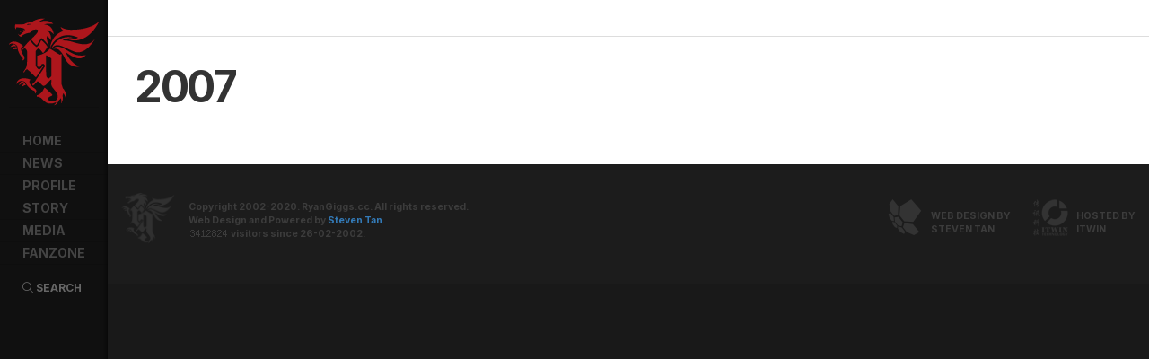

--- FILE ---
content_type: text/html; charset=utf-8
request_url: https://www.ryangiggs.cc/archive/2007
body_size: 5832
content:
<!DOCTYPE html>
<html lang="en" xml:lang="en" xmlns:og="http://opengraphprotocol.org/schema/"
    xmlns:fb="http://www.facebook.com/2008/fbml">

<head>
<meta http-equiv="Content-Type" content="text/html; charset=utf-8" />
    <title>
        2007 | Ryan Giggs | Manchester United & Wales    </title>

    <meta charset="utf-8">
    <meta http-equiv="X-UA-Compatible" content="IE=edge">
    <meta name="viewport" content="width=device-width, initial-scale=1">
    <meta name="description" content="Check out the latest news, information photos and videos about the football legend, Ryan Giggs. Web design and maintain by Steven Tan, a fan since 1992."
    />
    <!-- CDN Resources -->
    <link rel="stylesheet" href="https://stackpath.bootstrapcdn.com/bootstrap/3.4.1/css/bootstrap.min.css" integrity="sha384-HSMxcRTRxnN+Bdg0JdbxYKrThecOKuH5zCYotlSAcp1+c8xmyTe9GYg1l9a69psu" crossorigin="anonymous">
    <!--<link rel="stylesheet" href="https://pro.fontawesome.com/releases/v5.15.4/css/all.css" integrity="sha384-rqn26AG5Pj86AF4SO72RK5fyefcQ/x32DNQfChxWvbXIyXFePlEktwD18fEz+kQU" crossorigin="anonymous">-->
    <link rel="stylesheet" href="https://cdnjs.cloudflare.com/ajax/libs/animate.css/3.5.2/animate.min.css">
    <link rel="stylesheet" href="https://cdnjs.cloudflare.com/ajax/libs/fancybox/3.1.20/jquery.fancybox.min.css" />
    <link type="text/css" media="screen" rel="stylesheet" href="/sites/all/themes/rgv4/awards/honorable/awwwards.css" />

    <link rel="preconnect" href="https://fonts.googleapis.com">
    <link rel="preconnect" href="https://fonts.gstatic.com" crossorigin>
    <link href="https://fonts.googleapis.com/css2?family=Inter:wght@300;400;500;600;700&display=swap" rel="stylesheet">

    <!--[if IE]>
        <script src="https://cdnjs.cloudflare.com/ajax/libs/html5shiv/3.7.3/html5shiv.min.js"></script>
        <script src="https://cdnjs.cloudflare.com/ajax/libs/respond.js/1.4.2/respond.min.js"></script>
    <![endif]-->

    <!-- CDN Resources -->

    <link rel="apple-touch-icon" sizes="180x180" href="/apple-touch-icon.png?v=NmEopamgLa">
    <link rel="icon" type="image/png" href="/favicon-32x32.png?v=NmEopamgLa" sizes="32x32">
    <link rel="icon" type="image/png" href="/favicon-16x16.png?v=NmEopamgLa" sizes="16x16">
    <link rel="manifest" href="/manifest.json?v=NmEopamgLa">
    <link rel="mask-icon" href="/safari-pinned-tab.svg?v=NmEopamgLa" color="#ad161c">
    <link rel="shortcut icon" href="/favicon.ico?v=NmEopamgLa">
    <meta name="msapplication-TileColor" content="#161616">
    <meta name="msapplication-TileImage" content="/mstile-144x144.png?v=NmEopamgLa">
    <meta name="theme-color" content="#161616">

    <!--Facebook Metadata /-->
    <meta property="fb:pages" content="18220898630" />
    <meta property="og:description" content="" />
    <meta property="og:type" content="article" />
    <meta property="og:title" content="2007 | Ryan Giggs | Manchester United & Wales" />
    <meta property="og:site_name" content="RyanGiggs.cc | Manchester United & Wales" />
    <meta property="og:url" content="http://www.ryangiggs.cc/archive/2007"
    />
    <!--<meta property="og:image" content="http://www.ryangiggs.cc/sites/all/themes/rgv4/fb/default-site-01.jpg" />-->

    <!--Twitter Metadata /-->
    <meta name="twitter:card" content="summary">
    <meta name="twitter:site" content="@RyanGiggs_cc">
    <meta name="twitter:title" content="2007 | Ryan Giggs | Manchester United & Wales">
    <meta name="twitter:description" content="A Ryan Giggs fan site special dedicated to the football genius. Web design by Steven Tan.">
    <meta name="twitter:creator" content="@chrisven11">
    <!--<meta name="twitter:image:src" content="http://www.ryangiggs.cc/sites/all/themes/rgv4/fb/default-site-01.jpg">-->
    <meta name="twitter:domain" content="http://www.ryangiggs.cc">


    <meta http-equiv="Content-Type" content="text/html; charset=utf-8" />
<meta property="fb:app_id" content="175376832486364"/>

<link rel="shortcut icon" href="/sites/all/themes/rgv4/favicon.ico" type="image/x-icon" />
<link rel="canonical" href="https://www.ryangiggs.cc/archive/2007" />
<meta name="revisit-after" content="1 day" />
    <link type="text/css" rel="stylesheet" media="all" href="/modules/node/node.css?L" />
<link type="text/css" rel="stylesheet" media="all" href="/modules/system/defaults.css?L" />
<link type="text/css" rel="stylesheet" media="all" href="/modules/system/system.css?L" />
<link type="text/css" rel="stylesheet" media="all" href="/modules/system/system-menus.css?L" />
<link type="text/css" rel="stylesheet" media="all" href="/modules/user/user.css?L" />
<link type="text/css" rel="stylesheet" media="all" href="/sites/all/modules/cck/theme/content-module.css?L" />
<link type="text/css" rel="stylesheet" media="all" href="/sites/all/modules/ckeditor/ckeditor.css?L" />
<link type="text/css" rel="stylesheet" media="all" href="/sites/all/modules/ctools/css/ctools.css?L" />
<link type="text/css" rel="stylesheet" media="all" href="/sites/all/modules/filefield/filefield.css?L" />
<link type="text/css" rel="stylesheet" media="all" href="/sites/all/modules/mollom/mollom.css?L" />
<link type="text/css" rel="stylesheet" media="all" href="/sites/all/modules/panels/css/panels.css?L" />
<link type="text/css" rel="stylesheet" media="all" href="/sites/all/modules/tagadelic/tagadelic.css?L" />
<link type="text/css" rel="stylesheet" media="all" href="/sites/all/modules/cck/modules/fieldgroup/fieldgroup.css?L" />
<link type="text/css" rel="stylesheet" media="all" href="/sites/all/modules/views/css/views.css?L" />
<link type="text/css" rel="stylesheet" media="all" href="/sites/all/themes/rgv4/css/rgcc-v400.css?L" />
<link type="text/css" rel="stylesheet" media="all" href="/sites/all/themes/rgv4/css/pushy.css?L" />
<link type="text/css" rel="stylesheet" media="all" href="/sites/all/themes/rgv4/css/swiper.min.css?L" />
<link type="text/css" rel="stylesheet" media="all" href="/sites/all/themes/rgv4/css/loading.css?L" />
<link type="text/css" rel="stylesheet" media="all" href="/sites/all/themes/rgv4/css/animate.css?L" />
        <!--[if IE 8]>
                <![endif]-->
    <!--[if IE 7]>
                <![endif]-->
    <!--[if lte IE 6]>
                <![endif]-->
    
    <link rel="alternate" type="application/rss+xml" title="RyanGiggs.cc | Manchester United & Wales" href="http://www.ryangiggs.cc/feed"
    />

    <!-- FA -->
    <script src="https://kit.fontawesome.com/2252c15220.js" crossorigin="anonymous"></script>
    <!-- GA START -->
    <script>
        (function (i, s, o, g, r, a, m) {
            i['GoogleAnalyticsObject'] = r;
            i[r] = i[r] || function () {
                (i[r].q = i[r].q || []).push(arguments)
            }, i[r].l = 1 * new Date();
            a = s.createElement(o),
                m = s.getElementsByTagName(o)[0];
            a.async = 1;
            a.src = g;
            m.parentNode.insertBefore(a, m)
        })(window, document, 'script', 'https://www.google-analytics.com/analytics.js', 'ga');

        ga('create', 'UA-658685-1', 'auto');
        ga('require', 'GTM-WN4KQZZ');
        ga('send', 'pageview');
    </script>
    <!-- GA END -->
    <!-- Global site tag (gtag.js) - Google Analytics -->
    <script async src="https://www.googletagmanager.com/gtag/js?id=UA-658685-1"></script>
    <script>
        window.dataLayer = window.dataLayer || [];
        function gtag(){dataLayer.push(arguments);}
        gtag('js', new Date());

        gtag('config', 'UA-658685-1');
    </script>


    <!-- Gadsense -->
    <script async src="//pagead2.googlesyndication.com/pagead/js/adsbygoogle.js"></script>
    <script>
        (adsbygoogle = window.adsbygoogle || []).push({
            google_ad_client: "ca-pub-4604521434368367",
            enable_page_level_ads: true
        });
    </script>

    <script type="application/ld+json">
        { "@context" : "http://schema.org",
        "@type" : "Person",
        "Name" : "Ryan Giggs",
            "birthDate": "29 November 1973",
            "familyName": "Giggs",
            "givenName": "Ryan Joseph Giggs",
        "url" : "https://www.ryangiggs.cc",
        "sameAs" : ["http://www.facebook.com/ryangiggscc","https://twitter.com/RyanGiggs_cc", "https://www.instagram.com/ryangiggs.cc/"],
        "image" : "http://www.ryangiggs.cc/sites/all/themes/rgv4/profile/rg-profile.jpg"
        }
    </script>

</head>

<body id="" class="not-front not-logged-in page-archive no-sidebars">
    <!-- FB SDK -->
    <div id="fb-root"></div>
    <script>
        (function (d, s, id) {
            var js, fjs = d.getElementsByTagName(s)[0];
            if (d.getElementById(id)) return;
            js = d.createElement(s);
            js.id = id;
            js.src = "//connect.facebook.net/en_US/sdk.js#xfbml=1&version=v2.4&appId=175376832486364";
            fjs.parentNode.insertBefore(js, fjs);
        }(document, 'script', 'facebook-jssdk'));
    </script>
    <!-- FB SDK END -->
    <div class="preloader-branding"></div>
    <div class="mainContainer clearfix">

    <!-- SIDE MENU ZONE -->
    <!-- ============== -->

    <div id="Sidebar" class="Sidebar clearfix">
        <!-- Pushy Menu -->
        <nav class="pushy pushy-left">
            <div id="Logo">
                <a href="/" title="Ryan Giggs | Manchester United &amp; Wales">
                    Ryan Giggs | Manchester United &amp; Wales                </a>
            </div>
            <!--?php print giggsy_menu($primary_links, 'primary-menu'); ?-->
            <ul id="MenuBlock" class="links"><li id="home" class=" first"><a href="/home"><span>Home</span></a></li>
<li id="news"><a href="/news"><span>News</span></a></li>
<li id="profile"><a href="/profile" title="Ryan Giggs Profile"><span>Profile</span></a></li>
<li id="story"><a href="/story/giggslegend" title="Ryan Giggs Story"><span>Story</span></a></li>
<li id="media"><a href="/media/videos" title=""><span>Media</span></a></li>
<li id="fanzone" class=" last"><a href="https://www.facebook.com/ryangiggscc" title="RyanGiggs.cc @ Facebook"><span>Fanzone</span></a></li>
</ul>
                <ul id="SocialBlock">
                    <li><a href="http://www.facebook.com/ryangiggscc" target="_blank"><i class="fab fa-facebook"></i> Facebook</a>
                    </li>
                    <li><a href="https://twitter.com/RyanGiggs_cc" target="_blank"><i class="fab fa-twitter"></i> Twitter</a>
                    </li>
                    <!--<li><a href="https://www.instagram.com/ryangiggs.cc/" target="_blank"><i class="fab fa-instagram"></i> Instagram</a>
                    </li>-->
                    <li><a href="/feed" target="_blank"><i class="fal fa-rss"></i> RSS Feed</a>
                    </li>
                    <!--<li><a href="https://www.addthis.com/bookmark.php?v=300" class="addthis_button" title="Share this Ryan Giggs related content"><i class="fal fa-plus-square"></i> Share</a>
                    </li>-->
                </ul>
        </nav>
                <div id="searchBlock">
                    <a class="searchBtn" data-toggle="modal" data-target=".search-modal-lg"><i class="fal fa-search"></i> Search</a>
                </div>
        <!-- Site Overlay -->
        <div class="site-overlay"></div>
    </div>



    <div id="SidebarSlim" class="SidebarSlim panelIn visible-xs visible-sm clearfix">

        <div id="Logo">
                <a href="/" title="Ryan Giggs | Manchester United &amp; Wales">
                    Ryan Giggs | Manchester United &amp; Wales        </div>
        <div id="menuTrigger" class="visible-xs visible-sm"><a href="#" id="trigger" class="menu-btn"><i class="fal fa-bars">&nbsp;</i></a>
        </div>
        <div id="searchBlock">
            <a  class="searchBtn" data-toggle="modal" data-target=".search-modal-lg"><i class="fal fa-search fa-2x"></i></a>
        </div>
        <ul id="SocialBlock">
            <h6>FOLLOW</h6>
                    <li><a href="http://www.facebook.com/ryangiggscc" target="_blank"><i class="fab fa-facebook"></i></a>
                    </li>
                    <li><a href="https://twitter.com/RyanGiggs_cc" target="_blank"><i class="fab fa-twitter"></i></a>
                    </li>
                    <li><a href="https://www.instagram.com/ryangiggs.cc/" target="_blank"><i class="fab fa-instagram"></i></a>
                    </li>
                    <li><a href="/feed" target="_blank"><i class="fal fa-rss"></i></a>
                    </li>
                    <li><a href="https://www.addthis.com/bookmark.php?v=300" class="addthis_button" title="Share this Ryan Giggs related content"><i class="fal fa-plus-square"></i></a>
                    </li>
        </ul>
    </div>

    <!-- === MAINBOARD AREA === -->

    <div id="Pageboard" class="Pageboard cat_2007_page clearfix">
        <div class="mbWrapper">
            <!-- ================== -->
            <div class="col-sm-12 containerV4 innerPageV4">
                <!-- bootstrap container -->

                <div class="row">

                    <div id="main" class="mainV4 clearfix">

                        <!--<div id="navi-group" class="frameLeftV4"></div>-->
                        <div id='main-group' class='frameRightV4 col-sm-12'>                            <!-- CONTENT HEADER ZONE -->
                            <div id="Header" class="col-sm-12 HeaderZone">

                                
                            </div>
                            <!-- CONTENT HEADER ZONE END -->
                            <div class="v4Col-01 col-sm-12">
                                <div id="content-group" class="content-group nested ">
                                                                                                                                                                        <a name="main-content-area" id="main-content-area"></a>
                                                
                                                    <div id="content-inner" class="content-inner block">
                                                        <div id="content-inner-inner" class="content-inner-inner inner">
                                                                                                                            <h1 class="title">2007</h1>
                                                                
                                                                                                                                            <div id="content-content" class="content-content">
                                                                            <!-- page.tpl.check#1 -->
                                                                                                                                                        <div id="view-id-archive-page" class="view view-archive view-id-archive view-display-id-page archiveListPage view-dom-id-b751d7933f8964bcd8876adf0e2bb877 ">
    <div class="inner content">
    
    
    
          <div class="view-content">
          <div class="views-row views-row-1 views-row-odd views-row-first views-row-last">
    

    
  </div>
      </div>
    
    
    
    
    
      </div><!-- /views-inner -->
</div>                                                                                 <!-- page.tpl.check#2 -->
                                                                                                                                                                    <!-- page.tpl.check#3 -->
                                                                                    
                                                                        </div>
                                                                        <!-- /content-content -->
                                                                        
                                                        </div>
                                                        <!-- /content-inner-inner -->
                                                    </div>
                                                    <!-- /content-inner -->
                                </div>
                                <!-- /content-group -->
                            </div>
                            <!-- /v4Col-01 -->
                    </div>
                    <!-- /main-group -->


                                                <!-- /v4Col-02 -->
                </div>
                <!-- /mainV4 -->
            </div>
            <!-- /bootstrap container -->
        </div>


        <!-- /mbWrapper -->
        <!-- FOOTER -->

        <!-- FOOTER BANNERS ZONE -->
                        <!-- END FOOTER BANNERS ZONE -->

                                    <div id="Footer" class="col-sm-12 Footer clearfix">
                        <div class="row">
                            
<!-- BLK - Checkpoint #1 -->
<!-- BLK - Checkpoint #4 -->
<!-- BLK - Checkpoint #7 -->
<div class="copyright col-xs-12 col-sm-7">
<div class="footerLogo pull-left">
		<img loading="lazy" src="/sites/all/themes/rgv4/images/logo-rgcc.png" /></div>
<div class="noteTxt pull-left">
		Copyright 2002-2020. RyanGiggs.cc. All rights reserved.<br />
		Web Design and Powered by <a href="mailto:webmaster@ryangiggs.cc">Steven Tan</a>.
<div class="statcounter">
			<img class="statcounter" src="//c.statcounter.com/6616735/0/c899cb58/0/" style="vertical-align: top;" /> visitors since 26-02-2002.</div>
</div>
</div>
<div class="powered col-xs-12 col-sm-5">
<ul>
<li>
			<a href="http://www.itwin.asia" target="_blank" title="ITWIN Technology Sdn Bhd"><img loading="lazy" src="/sites/all/themes/rgv4/images/logo-itwin.png" /><span>Hosted by<br />
			ITWIN</span></a></li>
<li>
			<a href="http://www.stevennet.cc" target="_blank" title="Steven Tan Official Website"><img loading="lazy" src="/sites/all/themes/rgv4/images/logo-stevennet.png" /><span>Web Design by<br />
			Steven Tan</span></a></li>
</ul>
</div>
<!-- Start of StatCounter Code for Default Guide --><!-- Start of StatCounter Code for Default Guide --><script type="text/html">
var sc_project=6616735; 
var sc_invisible=0; 
var sc_security="c899cb58"; 
var sc_text=2;
var scJsHost = (("https:" == document.location.protocol) ? "https://secure." : "http://www."); document.write("<sc"+"ript type='text/javascript' src='" + scJsHost + "statcounter.com/counter/counter.js'>");
</sc"+"ript></script><!-- End of StatCounter Code for Default Guide --><!-- End of StatCounter Code for Default Guide --><div>
	&nbsp;</div>
<!-- BLK - Checkpoint #8 -->                        </div>
                    </div>
                                            <!-- FOOTER END -->
    </div>
    <!-- /Mainboard -->

    <!-- /SEARCH MODAL -->
    <div class="modal fade search-modal-lg" tabindex="-1" role="dialog" aria-labelledby="searchModal">
        <div class="modal-dialog modal-lg" role="document">
            <div class="modal-content">
                <div class="modal-header">
                    
                    <h4 class="modal-title" id="mySearchLabel">Search This Site</h4>
                </div>
                <div class="modal-body">
                                    
<!-- BLK - Checkpoint #1 -->
<!-- BLK - Checkpoint #4 -->
<!-- BLK - Checkpoint #5 -->
<h2 class="title block-title">Search</h2>
<!-- BLK - Checkpoint #6 -->
<!-- BLK - Checkpoint #7 -->
<form action="/archive/2007"  accept-charset="UTF-8" method="post" id="search-block-form">
<div><div class="container-inline">
  <div class="form-item" id="edit-search-block-form-1-wrapper">
 <label for="edit-search-block-form-1">Search this site: </label>
 <input type="text" maxlength="128" name="search_block_form" id="edit-search-block-form-1" size="15" value="" title="Enter the terms you wish to search for." class="form-text" />
</div>
<input type="submit" name="op" id="edit-submit" value="Search"  class="form-submit" />
<input type="hidden" name="form_build_id" id="form-W4xNPoLHanFgw8MXrj6wvT03oufs-p7tFpZn0Cg4_4E" value="form-W4xNPoLHanFgw8MXrj6wvT03oufs-p7tFpZn0Cg4_4E"  />
<input type="hidden" name="form_id" id="edit-search-block-form" value="search_block_form"  />
</div>

</div></form>
<!-- BLK - Checkpoint #8 -->                                            <div class="searchIcon"><i class="fal fa-search" aria-hidden="true"></i></div>
                </div>
            </div>
        </div>
        <button type="button" class="close" data-dismiss="modal" aria-label="Close"><span aria-hidden="true">&times;</span></button>
    </div>
    <!-- /SEARCH MODAL END -->

    
	
	



 </div><!-- /page -->



 <div id="stick-box">
    <div id="scrollToTop">
      <i class="fal fa-arrow-up"></i>
    </div>
  </div>

  
<!-- Latest compiled and minified JavaScript -->
<script src="https://ajax.googleapis.com/ajax/libs/jquery/1.11.3/jquery.min.js"></script>
<script src="https://stackpath.bootstrapcdn.com/bootstrap/3.4.1/js/bootstrap.min.js" integrity="sha384-aJ21OjlMXNL5UyIl/XNwTMqvzeRMZH2w8c5cRVpzpU8Y5bApTppSuUkhZXN0VxHd" crossorigin="anonymous"></script>



  
  <script type="text/javascript" src="/misc/jquery.js?L"></script>
<script type="text/javascript" src="/misc/drupal.js?L"></script>
<script type="text/javascript" src="/sites/all/modules/panels/js/panels.js?L"></script>
<script type="text/javascript" src="/sites/all/modules/poormanscron/poormanscron.js?L"></script>
<script type="text/javascript" src="/sites/all/modules/views/js/base.js?L"></script>
<script type="text/javascript" src="/sites/all/modules/views/js/ajax_view.js?L"></script>
<script type="text/javascript" src="/sites/all/themes/rgv4/js/jquery.min.js?L"></script>
<script type="text/javascript" src="/sites/all/themes/rgv4/js/classie.js?L"></script>
<script type="text/javascript" src="/sites/all/themes/rgv4/js/pushy.min.js?L"></script>
<script type="text/javascript" src="/sites/all/themes/rgv4/js/swiper.min.js?L"></script>
<script type="text/javascript" src="/sites/all/themes/rgv4/js/pace.min.js?L"></script>
<script type="text/javascript" src="/sites/all/themes/rgv4/js/jquery.viewportchecker.min.js?L"></script>
<script type="text/javascript" src="/sites/all/themes/rgv4/js/jquery.counterup.min.js?L"></script>
<script type="text/javascript" src="/sites/all/themes/rgv4/js/customs.js?L"></script>
<script type="text/javascript">
<!--//--><![CDATA[//><!--
jQuery.extend(Drupal.settings, { "basePath": "/", "cron": { "basePath": "/poormanscron", "runNext": 1768524245 }, "views": { "ajax_path": "/views/ajax", "ajaxViews": { "views_dom_id:b751d7933f8964bcd8876adf0e2bb877": { "view_name": "archive", "view_display_id": "page", "view_args": "2007", "view_path": "archive/2007", "view_base_path": "archive", "view_dom_id": "b751d7933f8964bcd8876adf0e2bb877", "pager_element": "0" } } }, "CToolsUrlIsAjaxTrusted": { "/archive/2007": [ true, true ] } });
//--><!]]>
</script>
<script src="https://cdnjs.cloudflare.com/ajax/libs/waypoints/4.0.1/jquery.waypoints.js"></script>
<script defer src="https://cdnjs.cloudflare.com/ajax/libs/fancybox/3.1.20/jquery.fancybox.min.js"></script>
<!-- Place this tag in your head or just before your close body tag. -->
<script src="https://apis.google.com/js/platform.js" async defer></script>
<!-- Go to www.addthis.com/dashboard to customize your tools -->
<script type="text/javascript" src="//s7.addthis.com/js/300/addthis_widget.js#pubid=ra-5333880e3bfb1f72" defer></script>

</body>
</html>


--- FILE ---
content_type: text/html; charset=utf-8
request_url: https://www.google.com/recaptcha/api2/aframe
body_size: 267
content:
<!DOCTYPE HTML><html><head><meta http-equiv="content-type" content="text/html; charset=UTF-8"></head><body><script nonce="4Gw3Y1WY-riakPp4DfO8ng">/** Anti-fraud and anti-abuse applications only. See google.com/recaptcha */ try{var clients={'sodar':'https://pagead2.googlesyndication.com/pagead/sodar?'};window.addEventListener("message",function(a){try{if(a.source===window.parent){var b=JSON.parse(a.data);var c=clients[b['id']];if(c){var d=document.createElement('img');d.src=c+b['params']+'&rc='+(localStorage.getItem("rc::a")?sessionStorage.getItem("rc::b"):"");window.document.body.appendChild(d);sessionStorage.setItem("rc::e",parseInt(sessionStorage.getItem("rc::e")||0)+1);localStorage.setItem("rc::h",'1768515332862');}}}catch(b){}});window.parent.postMessage("_grecaptcha_ready", "*");}catch(b){}</script></body></html>

--- FILE ---
content_type: image/svg+xml
request_url: https://www.ryangiggs.cc/sites/all/themes/rgv4/images/logo-rgcc.svg
body_size: 2272
content:
<?xml version="1.0" encoding="utf-8"?>
<!-- Generator: Adobe Illustrator 18.1.1, SVG Export Plug-In . SVG Version: 6.00 Build 0)  -->
<svg version="1.1" id="Layer_1" xmlns="http://www.w3.org/2000/svg" xmlns:xlink="http://www.w3.org/1999/xlink" x="0px" y="0px"
	 viewBox="1.8 -3 143.8 138.5" enable-background="new 1.8 -3 143.8 138.5" xml:space="preserve">
<g>
	<path fill="#AD161C" d="M44.6,107.5c-3.6-2.1-8.9-6.9-9.2-10.3c-0.3-3.4,2.4-3.9,2.4-3.9c-13.6-5.4-22.1-0.4-22.5,7.2
		c4.9-8.9,13.5-3.7,13.5-3.7c5.1,10.9,14,13.6,14,13.6c2.1,0.8,1.5,4.5,1.5,4.5C49.2,111.5,44.6,107.5,44.6,107.5z"/>
	<path fill="#AD161C" d="M23.6,96c0,0-2.7,0.5-4.3,6.2c0,0,4.5-4.3,8.6-4.6C27.9,97.6,26.1,96.2,23.6,96z"/>
	<path fill="#AD161C" d="M24,104.1c0,0,3.9-2.2,6.1-2.7l-1.8-2.9C28.3,98.5,25.1,99.7,24,104.1z"/>
	<path fill="#AD161C" d="M16.7,40.9c0.7,12,8,17.8,8,17.8c1.6,1.6-0.3,4.7-0.3,4.7c5.8-1.2,2.9-6.7,2.9-6.7c-2.6-3.3-5.7-9.7-4.7-13
		c1-3.3,3.7-2.7,3.7-2.7C15.7,31,6,32.5,2.8,39.3C10.6,32.9,16.7,40.9,16.7,40.9z"/>
	<path fill="#AD161C" d="M15.6,41.4c0,0-1.2-2.1-3.4-3.1c0,0-2.7-0.5-6.3,4.2C5.9,42.5,11.7,40.1,15.6,41.4z"/>
	<path fill="#AD161C" d="M15.6,42.4c0,0-3.5,0-6,3.6c0,0,4.4-0.6,6.6-0.2L15.6,42.4z"/>
	<path fill="#AD161C" d="M15.3,11.7c0,0,13.3,0.3,13,3.1c0,0.6-0.2,2.2-0.2,2.2l-7.6,6.9c0,0-0.9,0.1-2.2-2.5
		c-0.2,2.1,2.1,5.7,5.8,4.7c-0.8-0.2-1.4-0.5-1.4-0.5s6.9-5.1,12.6-5.2c3-1.5,3.7-1.6,4.6-4.5c13-3.7,11.8,2.7-1.9,14.3
		c0,0,7.5,9.6,9.3,9.2c2.9-5.4,5.1-8.7,7-10.9c1.3,0.6,2.9,1.8,3,2.1c3.8,3.8,5,5.5,8.1,9.2c0.6-2.6-0.9-1.5-2.1-7.3
		c-1.1-5.1-0.7-5.2-0.1-7.4c3.1,2,5.7,6.9,5.7,6.9c1.8-7.5-3-13.6-5.7-16.4c4.6,0.9,10.3,6.8,10.3,6.8c-1.6-13.2-10.5-15-15-15
		C62.9,5,73.2,6.3,73.2,6.3C64.7-1.3,54,1.9,49.6,3.8c0,0,0,0,0,0C53,0.4,59.8-1.9,59.8-1.9C50.3-2.8,43,0.9,39.2,3.4l-7.4,1.2
		L27,6.9c0,0-9.7,0.4-11.2,0.4c-1.4,0-0.8-1.1-0.8-1.1s-4.1,3.3-0.4,8.8C14.5,13.2,15.3,11.7,15.3,11.7z M33.4,6.4l5,0.1
		c0,0-1.2,1.7-7.2,1.1L33.4,6.4z"/>
	<path fill="#AD161C" d="M23.4,18.3c4.7-0.1,3.9-4.3,3.9-4.3c-0.3,1.3-1.6,3.1-3.8,3.2c-3.1,0.2-3.1,2.5-3.1,2.5
		S20.6,18.4,23.4,18.3z"/>
	<path fill="#AD161C" d="M87.1,43.5c-12-4.9-14.2,2-14.2,2c8.5-3.7,14.2,6.9,18.7,15.8c4.8,9.6,14.7,13.5,22.1,11.3
		c-13.3-3.6-22-22.5-22-22.5c15,10.7,24,13.5,31.9,5C106.9,57.5,103.1,52,87.1,43.5z"/>
	<path fill="#AD161C" d="M103.8,34.7c-6.8-2.2-12.2-2.8-16.6-2.5l0,0c3.5-4.5,17.7-3.9,17.7-3.9c-17.4-6-31.8,7-34.6,16.1
		c8.3-11,18.2-1.2,35.4,5.2s31.6-19,31.6-19C132.9,34.1,128.7,42.8,103.8,34.7z"/>
	<path fill="#AD161C" d="M111.3,27.4c0,0-2.5,4-14.2,3.2c0,0,27.3,11.3,47.6-28.9c0,0-10.9,13.9-44.9,13.7c-0.1,0-0.2,0-0.2,0
		c-10.6-0.3-15.6-4.7-15.6-4.7c1.2,3.1,3,5.2,4.9,6.5c-7,2.3-11.6,6.3-13.8,9c-2.3,2.9-7.1,10.3-6.9,17.1
		C68.1,43.2,79.2,13.9,111.3,27.4z"/>
	<path fill="#AD161C" d="M87.6,106.6c-0.4-1.8-0.8-3.3-1.2-4.3c-0.4-1-0.6-1.6-0.7-1.7V56.3c0-0.7,0.6-0.7,0.3-1.6
		c-0.2-0.5-0.7-1.9-1.1-1.4c-0.5,0.7-1.2,1-1.8,1c-0.2,0-1.2-0.5-2.6-1.4c-1.5-0.9-3.2-1.9-5-3.1c-1.8-1.2-3.5-2.2-5-3.2
		c-1.6-1-2.6-1.5-3-1.7C66,47,64.2,48.8,62,50.1c-2.2,1.4-4.4,2.5-6.6,3.4s-4.1,1.5-5.7,1.9c-0.8,0.2-1.4,0.4-1.9,0.5v14.6
		c0,0.6,0.4,1.4,1,2.2c0.6,0.7,1.2,1.4,1.8,1.9c0.7-0.5,1.2-1,1.5-1.5c0.6-0.7,1.4-1.8,2.3-3.2l0.7-1.1h3l0.7,0.9
		c0.1,0.1,0.2,0.2,0.2,0.2l0.5,0.6l0.4,1.7c-0.1,0.6-10.6,16.5-14.2,21.5c0,0,0,0.1,0,0.2c-0.7,1.3-1.5,2.4-2.3,3.3
		c-0.8,0.9-1.6,1.6-2.3,2.1c-0.7,0.5-1.1,1.2-1.1,1.9c0,0.2,0.2,0.4,0.4,0.6c0.2,0.2,0.4,0.5,0.6,0.8c1-0.6,1.7-1.2,2.3-1.7
		c0.5-0.5,1-1.1,1.5-1.6c0.4-0.5,1-1.1,1.5-1.7c0.5-0.6,1.3-1.3,2.3-2.1c1.7,1.4,3,2.5,4,3.4c1,0.9,1.8,1.7,2.4,2.3
		c0.6,0.6,1.1,1,1.5,1.3c0.4,0.3,0.8,0.4,1.2,0.4c1,0,1.9-0.3,2.7-1c0.9-0.7,1.8-1.5,2.7-2.5s1.9-2.1,2.9-3.3c1-1.2,2.3-2.3,3.6-3.2
		c0.3,1.1,0.4,1.9,0.4,2.6c0,0.7-0.2,1.3-0.3,1.9c-0.1,0.6-0.2,1.3-0.2,2c0,0.7,0.2,1.6,0.5,2.8c0.4,1.4,1.2,2.7,2.3,4
		s2.2,2.7,3.3,4.1s2.1,2.8,2.9,4.3c0.9,1.5,1.3,3.1,1.3,4.8c0,2.2-0.8,4-2.4,5.5c-1.6,1.5-4,2.2-7,2.2c-1.9,0-3.3-0.4-4.2-1.4
		s-1.4-1.8-1.4-2.7c0-1,0.3-1.8,1-2.3c0.7-0.5,1.4-1,2.3-1.4s1.6-0.7,2.3-1c0.7-0.3,1-0.8,1-1.4c0-0.2-0.6-0.8-1.7-1.9
		c-1.2-1.2-2.5-2.5-3.9-3.8c-1.4-1.4-2.8-2.6-4.2-3.8c-1.4-1.2-2.1-1.8-2.4-1.8c-0.6,1-1.2,2-1.8,3.1c-0.5,1.1-1.2,2.2-2,3.3
		s-1.9,2.2-3.1,3.2c-1.3,1-3.1,1.9-5.3,2.5v1.9c2.8,0.2,4.9,0.8,6.4,1.9c1.4,1.2,2.7,2.4,4,3.7c1.2,1.3,2.6,2.5,4.3,3.6
		c1.6,1.1,4.1,1.6,7.4,1.6c2.3,0,4.6-0.5,6.9-1.6c0.4-0.2,0.9-0.4,1.3-0.6c0,2.2-3.5,5-3.5,5c5.1-1.2,6.9-6,7.3-7.5
		c0.4-0.3,0.8-0.7,1.2-1.1c0.9-0.8,1.7-1.7,2.3-2.6c1.3,3,0.2,8.4,0.2,8.4c3.4-4.4,3.2-9.3,2.4-12.5c0.6-1.2,1-2.4,1.2-3.7
		c2.7,2.9,4,9.1,4,9.1c1.8-7.4-1.6-13.2-4.2-16.3C87.7,107.1,87.7,106.9,87.6,106.6z M69.9,86.9c0,0.4-0.2,0.8-0.5,1.2
		c-0.3,0.4-0.8,0.8-1.2,1.2c-0.4,0.4-0.9,0.8-1.3,1.2c-0.4,0.4-0.7,0.6-0.8,0.9c-1.9-0.6-3-1.3-3.5-2.1c-0.5-0.7-0.7-2.5-0.7-2.5
		l-0.3-6.4v-25h1c0.2,0.2,0.8,0.4,1.6,0.9c0.8,0.4,1.6,1,2.5,1.5c0.8,0.6,1.6,1.2,2.3,1.8c0.7,0.6,1,1.1,1,1.5L69.9,86.9L69.9,86.9z
		"/>
	<path fill="#AD161C" d="M46.7,47c0.8-0.9,1.7-1.7,2.6-2.3l0.5-0.3l0.4,0.3c1.5,1.1,2.6,2.1,3.4,3.1c0.8,0.9,1.4,1.7,1.9,2.3
		c0.4,0.6,0.8,1,1.1,1.3c0.1,0.1,0.2,0.2,0.5,0.2c0.3-0.2,1-0.8,2.3-2.7c1.2-1.7,2.6-3.9,4.3-6.6c0-0.3-0.3-1-1.1-2.1
		c-0.8-1.2-1.8-2.4-2.9-3.6c-1.1-1.2-2.3-2.3-3.5-3.3c-0.8-0.7-1.5-1.2-2.1-1.5c-2.8,5.9-5,9.3-7,10.4l-0.5,0.2l-0.4-0.3
		c-2.2-1.7-3.9-3.2-5.1-4.5c-1.2-1.3-2-2.3-2.6-3.2c-0.5-0.8-1-1.4-1.4-1.8c-0.2-0.2-0.6-0.4-1-0.4c-0.2,0.2-0.7,0.6-1.9,1.9
		c-1.3,1.4-2.7,3.1-4.3,4.9c-1.5,1.8-2.9,3.5-4.1,5.1c-1.4,1.9-1.6,2.4-1.7,2.5c0,0.1,0,0.2,0,0.2c0.2,0,0.4,0,0.8-0.2
		c0.5-0.2,1-0.6,1.5-1c0.5-0.4,0.9-0.9,1.2-1.3l0.5-0.7l0.7,0.6c1.8,1.6,2.9,3.3,3.1,4.9c0.2,1.5,0.3,3.3,0.2,5.3
		C32,57.4,32,59.8,32,61.8c0,2-0.1,4.5-0.3,7.3c-0.2,2.1-0.6,3.8-1.2,5.2c-0.6,1.3-1.2,2.5-1.9,3.4c-0.6,0.9-1.2,1.6-1.7,2.3
		c-0.4,0.4-0.6,0.8-0.6,1.2c0,0.2,0,0.3,0.1,0.4c0,0.1,0.1,0.2,0.2,0.3h0.6c0.7-0.6,1.1-1.3,1.3-1.9c0.3-1,1.3-1.9,2.9-2.8l0.5-0.3
		l0.4,0.3c2.5,2,4.5,3.7,5.9,5.1c1.5,1.4,2.6,2.5,3.4,3.4c0.8,0.9,1.5,1.6,2.1,2.1c0.3,0.3,1.7,1.4,2.1,1.6
		c3.4-4.8,6.4-8.9,8.3-12.1c2.6-4.4,3.6-5.1,3.7-5.4c-0.2-0.2-0.3-0.3-0.6-0.6h-0.5c-1,1.4-1.8,2.5-2.4,3.3
		c-0.7,0.9-1.7,1.8-3.1,2.8l-0.5,0.3l-0.5-0.4C49,76.5,48,75.4,47,74.2c-1-1.3-1.6-2.6-1.6-3.7V48.8C45.4,48.6,45.4,48.5,46.7,47z"
		/>
</g>
</svg>
